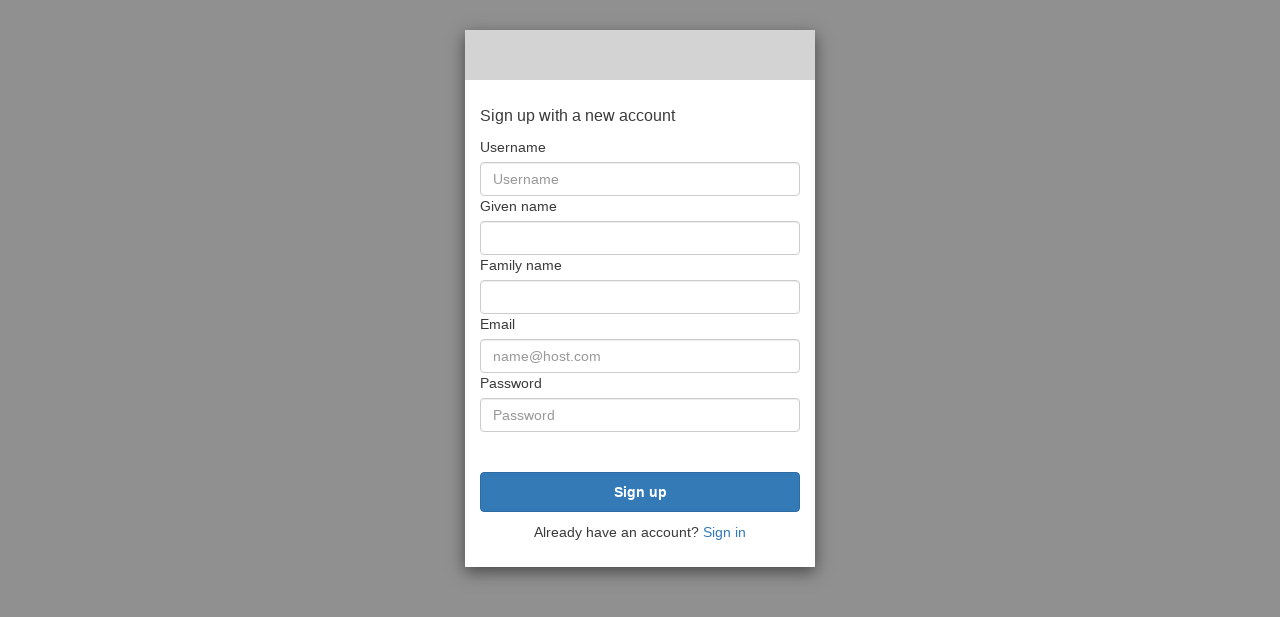

--- FILE ---
content_type: text/html;charset=UTF-8
request_url: https://monitor-my-watershed.auth.us-east-2.amazoncognito.com/signup?client_id=2eh7pls5ta78leqk40js17ecm0&response_type=code&scope=aws.cognito.signin.user.admin+email+openid+phone&redirect_uri=https://monitormywatershed.org/login/oauth2_cognito
body_size: 23926
content:
<!DOCTYPE html>
<html lang="en">
<head>
    <link href="https://d1lcia0inyjsq.cloudfront.net/20240614193835/css/bootstrap.min.css" rel="stylesheet"
        media="screen" />
    <link href="https://d1lcia0inyjsq.cloudfront.net/20240614193835/css/cognito-login.css" rel="stylesheet"
        media="screen" />
    
    <title>Signin</title>

    <script src="https://d1lcia0inyjsq.cloudfront.net/20240614193835/js/amazon-cognito-advanced-security-data.min.js" ></script>
    <script>
    function getAdvancedSecurityData(formReference) {
        if (typeof AmazonCognitoAdvancedSecurityData === "undefined") {
            return true;
        }

        // UserpoolId is not available on frontend for springboard. We do not use userPoolId
        // anyway other than put in context data. 
        var userPoolId = "";
        var clientId = getUrlParameter("client_id");

        var username = "";
        var usernameInput = document.getElementsByName("username")[0];
        if (usernameInput && usernameInput.value) {
            username = usernameInput.value;
        }

        var asfData = AmazonCognitoAdvancedSecurityData.getData(username, userPoolId, clientId);
        if (typeof asfData === "undefined") {
            return true;
        }

        if (formReference && formReference.cognitoAsfData) {
            formReference.cognitoAsfData.value = asfData
        }

        return true;
    }

    function getUrlParameter(name) {
        name = name.replace(/[\[]/, '\\[').replace(/[\]]/, '\\]');
        var regex = new RegExp('[\\?&]' + name + '=([^&#]*)');
        var results = regex.exec(location.search);
        return results === null ? '' : decodeURIComponent(results[1].replace(/\+/g, ' '));
    }

    function onSubmit(evt, formRef) {
        formRef.querySelector('button[type="submit"]').disabled = true;
        if (!!formRef.submitted) {
            evt.preventDefault();
            return false;
        } else {
            formRef.submitted = true;
            return getAdvancedSecurityData(formRef);
        }
    }

    function onSubmitLoginForm (formRef) {
        formRef.querySelector('input[name="signInSubmitButton"]').disabled = true;
        getAdvancedSecurityData(formRef)
    }
</script>

    <meta name="viewport" content="width=device-width, initial-scale=1">
</head>
<body spellcheck="false">
    <div class="container">
        <div class="modal-dialog">
            
            <div class="modal-content background-customizable modal-content-mobile visible-md visible-lg">
                <div><div>
                    <div class="banner-customizable">
                        <center>
                            
                        </center>
                    </div>
                </div></div>
                <div class="modal-body">
                    <div>
                        <div><div>
    
</div></div>
                        <div><div>
    
</div></div>
                    </div>
                    <div>
                        <div ><div>
    
        <Span class="textDescription-customizable ">Sign up with a new account</Span>
        <form name="signupform" action="/signup?client_id=2eh7pls5ta78leqk40js17ecm0&amp;response_type=code&amp;scope=aws.cognito.signin.user.admin+email+openid+phone&amp;redirect_uri=https://monitormywatershed.org/login/oauth2_cognito" method="post"
            class="cognito-asf" onsubmit="onSubmit(event, this, 'signUpButton')"><input type="hidden" name="_csrf" value="b20b0d73-a87d-4295-b44f-a7f234428f04"/>

            
            <label class="label-customizable" >Username</label>
            <div>
                
                
                <input name="username" oninput="checkPasswordMatch();" type="text" value="" autocapitalize="none"
                    class="form-control inputField-customizable" placeholder="Username" required aria-label="Username">
            </div>
            <div>
                <label class="label-customizable">Given name</label>
                <div>
                    

                    

                    <input type="text" name="requiredAttributes[given_name]" class="form-control inputField-customizable"
                           required aria-label="Given name">
                </div>
            </div>
            <div>
                <label class="label-customizable">Family name</label>
                <div>
                    

                    

                    <input type="text" name="requiredAttributes[family_name]" class="form-control inputField-customizable"
                           required aria-label="Family name">
                </div>
            </div>
            <div>
                <label class="label-customizable">Email</label>
                <div>
                    <input type="email" name="requiredAttributes[email]" class="form-control inputField-customizable"
                           placeholder="name@host.com" required aria-label="Email">

                    

                    
                </div>
            </div>
            <label class="label-customizable">Password</label>
            <br/>
            <input name="password" oninput="checkPasswordMatch();" type="password" value="" class="form-control inputField-customizable"
                placeholder="Password" required aria-label="Password">
            <br/>

            <div><div>
    
        <div class="checkPassword-lowerletter">
            <span aria-hidden="true" class="check-lowerletter"></span>
            <span class="checkPasswordText-lowerletter"></span>
        </div>
        <div class="checkPassword-upperletter">
            <span aria-hidden="true" class="check-upperletter"></span>
            <span class="checkPasswordText-upperletter"></span>
        </div>
        <div class="checkPassword-numbers">
            <span aria-hidden="true" class="check-numbers"></span>
            <span class="checkPasswordText-numbers"></span>
        </div>
        <div class="checkPassword-length">
            <span aria-hidden="true" class="check-length"></span>
            <span class="checkPasswordText-length"></span>
        </div>
        <div class="checkPassword-matches">
            <span aria-hidden="true" class="check-matches"></span>
            <span class="checkPasswordText-matches"></span>
        </div>
        <div class="checkPassword-symbols">
            <span aria-hidden="true" class="check-symbols"></span>
            <span class="checkPasswordText-symbols"></span>
        </div>
        <div class="checkPassword-valid-spaces">
            <span aria-hidden="true" class="check-valid-spaces"></span>
            <span class="checkPasswordText-valid-spaces"></span>
        </div>
    
</div></div>

            <button type="submit" name="signUpButton" class="btn btn-primary signUpButton submitButton-customizable">Sign up</button>
            <br/>
            <p class="redirect-customizable"><span>Already have an account?</span>&nbsp;<a href="/login?client_id=2eh7pls5ta78leqk40js17ecm0&amp;response_type=code&amp;scope=aws.cognito.signin.user.admin+email+openid+phone&amp;redirect_uri=https://monitormywatershed.org/login/oauth2_cognito">Sign in</a></p>
        </form>
    
</div></div>
                    </div>
                </div>
            </div>

            <div class="modal-content background-customizable modal-content-mobile visible-xs visible-sm">
                <div><div>
                    <div class="banner-customizable">
                        <center>
                            
                        </center>
                    </div>
                </div></div>
                <div class="modal-body">
                    <div><div>
    
</div></div>
                    <div><div>
    
</div></div>
                    <div>
                        
                        <div><div>
    
        <Span class="textDescription-customizable ">Sign up with a new account</Span>
        <form name="signupform" action="/signup?client_id=2eh7pls5ta78leqk40js17ecm0&amp;response_type=code&amp;scope=aws.cognito.signin.user.admin+email+openid+phone&amp;redirect_uri=https://monitormywatershed.org/login/oauth2_cognito" method="post"
            class="cognito-asf" onsubmit="onSubmit(event, this, 'signUpButton')"><input type="hidden" name="_csrf" value="b20b0d73-a87d-4295-b44f-a7f234428f04"/>

            
            <label class="label-customizable" >Username</label>
            <div>
                
                
                <input name="username" oninput="checkPasswordMatch();" type="text" value="" autocapitalize="none"
                    class="form-control inputField-customizable" placeholder="Username" required aria-label="Username">
            </div>
            <div>
                <label class="label-customizable">Given name</label>
                <div>
                    

                    

                    <input type="text" name="requiredAttributes[given_name]" class="form-control inputField-customizable"
                           required aria-label="Given name">
                </div>
            </div>
            <div>
                <label class="label-customizable">Family name</label>
                <div>
                    

                    

                    <input type="text" name="requiredAttributes[family_name]" class="form-control inputField-customizable"
                           required aria-label="Family name">
                </div>
            </div>
            <div>
                <label class="label-customizable">Email</label>
                <div>
                    <input type="email" name="requiredAttributes[email]" class="form-control inputField-customizable"
                           placeholder="name@host.com" required aria-label="Email">

                    

                    
                </div>
            </div>
            <label class="label-customizable">Password</label>
            <br/>
            <input name="password" oninput="checkPasswordMatch();" type="password" value="" class="form-control inputField-customizable"
                placeholder="Password" required aria-label="Password">
            <br/>

            <div><div>
    
        <div class="checkPassword-lowerletter">
            <span aria-hidden="true" class="check-lowerletter"></span>
            <span class="checkPasswordText-lowerletter"></span>
        </div>
        <div class="checkPassword-upperletter">
            <span aria-hidden="true" class="check-upperletter"></span>
            <span class="checkPasswordText-upperletter"></span>
        </div>
        <div class="checkPassword-numbers">
            <span aria-hidden="true" class="check-numbers"></span>
            <span class="checkPasswordText-numbers"></span>
        </div>
        <div class="checkPassword-length">
            <span aria-hidden="true" class="check-length"></span>
            <span class="checkPasswordText-length"></span>
        </div>
        <div class="checkPassword-matches">
            <span aria-hidden="true" class="check-matches"></span>
            <span class="checkPasswordText-matches"></span>
        </div>
        <div class="checkPassword-symbols">
            <span aria-hidden="true" class="check-symbols"></span>
            <span class="checkPasswordText-symbols"></span>
        </div>
        <div class="checkPassword-valid-spaces">
            <span aria-hidden="true" class="check-valid-spaces"></span>
            <span class="checkPasswordText-valid-spaces"></span>
        </div>
    
</div></div>

            <button type="submit" name="signUpButton" class="btn btn-primary signUpButton submitButton-customizable">Sign up</button>
            <br/>
            <p class="redirect-customizable"><span>Already have an account?</span>&nbsp;<a href="/login?client_id=2eh7pls5ta78leqk40js17ecm0&amp;response_type=code&amp;scope=aws.cognito.signin.user.admin+email+openid+phone&amp;redirect_uri=https://monitormywatershed.org/login/oauth2_cognito">Sign in</a></p>
        </form>
    
</div></div>
                    </div>
                </div>
            </div>
        </div>
    </div>
    <script>
    document.addEventListener("DOMContentLoaded", function () {
        var inputs = document.querySelectorAll("input");

        inputs.forEach((input) => {
            input.addEventListener("input", function () {
                var name = this.name;
                var value = this.value;
                var matchingInputs = document.querySelectorAll(`input[name="${name}"]`);

                matchingInputs.forEach((match) => {
                    if (match !== this) {
                        match.value = value;
                    }
                });
            });
        });
    });
</script>
    <script>

    function checkPasswordHelper(password) {
        var passwordPolicy = [];
        passwordPolicy.lowercase = "Password must contain a lower case letter";
        passwordPolicy.uppercase = "Password must contain an upper case letter";
        passwordPolicy.number = "Password must contain a number";
        passwordPolicy.special = "Password must contain a special character or a space";
        passwordPolicy.validSpaces = "Password must not contain a leading or trailing space";
        var passwordLength = 8;
        passwordPolicy.lengthCheck = "Password must contain at least 8 characters";


        var requireLowerletter = false;
        var requireUpperletter = false;
        var requireNumber = false;
        var requireSymbol = false;
        var requireLength = false;
        var requireNoLeadingOrTrailingSpaces = false;

        if (password || password === "") {
            if (true) {
                if (/[a-z]/.test(password)) {
                    document.querySelectorAll(".check-lowerletter").forEach(el => el.innerHTML = "&#10003;");
                    document.querySelectorAll(".checkPasswordText-lowerletter").forEach(el => el.innerHTML = passwordPolicy.lowercase);
                    document.querySelectorAll(".checkPassword-lowerletter").forEach(el => {
                        el.classList.add("passwordCheck-valid-customizable");
                        el.classList.remove("passwordCheck-notValid-customizable");
                    });
                    requireLowerletter = true;
                } else {
                    document.querySelectorAll(".check-lowerletter").forEach(el => el.innerHTML = "&#10006;");
                    document.querySelectorAll(".checkPasswordText-lowerletter").forEach(el => el.innerHTML = passwordPolicy.lowercase);
                    document.querySelectorAll(".checkPassword-lowerletter").forEach(el => {
                        el.classList.add("passwordCheck-notValid-customizable");
                        el.classList.remove("passwordCheck-valid-customizable");
                    });

                    requireLowerletter = false;
                }
            } else {
                requireLowerletter = true;
            }
            if (true) {
                if (/[A-Z]/.test(password)) {
                    document.querySelectorAll(".check-upperletter").forEach(el => el.innerHTML = "&#10003;");
                    document.querySelectorAll(".checkPasswordText-upperletter").forEach(el => el.innerHTML = passwordPolicy.uppercase);
                    document.querySelectorAll(".checkPassword-upperletter").forEach(el => {
                        el.classList.add("passwordCheck-valid-customizable");
                        el.classList.remove("passwordCheck-notValid-customizable");
                    });
                    requireUpperletter = true;
                } else {
                    document.querySelectorAll(".check-upperletter").forEach(el => el.innerHTML = "&#10006;");
                    document.querySelectorAll(".checkPasswordText-upperletter").forEach(el => el.innerHTML = passwordPolicy.uppercase);
                    document.querySelectorAll(".checkPassword-upperletter").forEach(el => {
                        el.classList.add("passwordCheck-notValid-customizable");
                        el.classList.remove("passwordCheck-valid-customizable");
                    });

                    requireUpperletter = false;
                }
            } else {
                requireUpperletter = true;
            }
            if (true) {
                if (/[-+=!$%^&*()_|~`{}\[\]:\/;<>?,.@#'"\s]/.test(password.trim()) || password.indexOf('\\') >= 0) {
                    document.querySelectorAll(".check-symbols").forEach(el => el.innerHTML = "&#10003;");
                    document.querySelectorAll(".checkPasswordText-symbols").forEach(el => el.innerHTML = passwordPolicy.special);
                    document.querySelectorAll(".checkPassword-symbols").forEach(el => {
                        el.classList.add("passwordCheck-valid-customizable");
                        el.classList.remove("passwordCheck-notValid-customizable");
                    });
                    requireSymbol = true;
                } else {
                    document.querySelectorAll(".check-symbols").forEach(el => el.innerHTML = "&#10006;");
                    document.querySelectorAll(".checkPasswordText-symbols").forEach(el => el.innerHTML = passwordPolicy.special);
                    document.querySelectorAll(".checkPassword-symbols").forEach(el => {
                        el.classList.add("passwordCheck-notValid-customizable");
                        el.classList.remove("passwordCheck-valid-customizable");
                    });
                    requireSymbol = false;
                }
            } else {
                requireSymbol = true;
            }
            if (true) {
                if (/[0-9]/.test(password)) {
                    document.querySelectorAll(".check-numbers").forEach(el => el.innerHTML = "&#10003;");
                    document.querySelectorAll(".checkPasswordText-numbers").forEach(el => el.innerHTML = passwordPolicy.number);
                    document.querySelectorAll(".checkPassword-numbers").forEach(el => {
                        el.classList.add("passwordCheck-valid-customizable");
                        el.classList.remove("passwordCheck-notValid-customizable");
                    });
                    requireNumber = true;
                } else {
                    document.querySelectorAll(".check-numbers").forEach(el => el.innerHTML = "&#10006;");
                    document.querySelectorAll(".checkPasswordText-numbers").forEach(el => el.innerHTML = passwordPolicy.number);
                    document.querySelectorAll(".checkPassword-numbers").forEach(el => {
                        el.classList.add("passwordCheck-notValid-customizable");
                        el.classList.remove("passwordCheck-valid-customizable");
                    });
                    requireNumber = false;
                }
            } else {
                requireNumber = true;
            }

            if (password.length < passwordLength) {
                document.querySelectorAll(".check-length").forEach(el => el.innerHTML = "&#10006;");
                document.querySelectorAll(".checkPasswordText-length").forEach(el => el.innerHTML = passwordPolicy.lengthCheck);
                document.querySelectorAll(".checkPassword-length").forEach(el => {
                    el.classList.add("passwordCheck-notValid-customizable");
                    el.classList.remove("passwordCheck-valid-customizable");
                });
                requireLength = false;
            } else {
                document.querySelectorAll(".check-length").forEach(el => el.innerHTML = "&#10003;");
                document.querySelectorAll(".checkPasswordText-length").forEach(el => el.innerHTML = passwordPolicy.lengthCheck);
                document.querySelectorAll(".checkPassword-length").forEach(el => {
                    el.classList.add("passwordCheck-valid-customizable");
                    el.classList.remove("passwordCheck-notValid-customizable");
                });
                requireLength = true;
            }
            if (/^\s+|\s+$/.test(password)) {

                document.querySelectorAll(".check-valid-spaces").forEach(el => el.innerHTML = "&#10006;");
                document.querySelectorAll(".checkPasswordText-valid-spaces").forEach(el => el.innerHTML = passwordPolicy.validSpaces);
                document.querySelectorAll(".checkPassword-valid-spaces").forEach(el => {
                    el.classList.add("passwordCheck-notValid-customizable");
                    el.classList.remove("passwordCheck-valid-customizable");
                });
                requireNoLeadingOrTrailingSpaces = false;
            } else {
                document.querySelectorAll(".check-valid-spaces").forEach(el => el.innerHTML = "&#10003;");
                document.querySelectorAll(".checkPasswordText-valid-spaces").forEach(el => el.innerHTML = passwordPolicy.validSpaces);
                document.querySelectorAll(".checkPassword-valid-spaces").forEach(el => {
                    el.classList.add("passwordCheck-valid-customizable");
                    el.classList.remove("passwordCheck-notValid-customizable");
                });

                requireNoLeadingOrTrailingSpaces = true;
            }
        }
        return requireLowerletter && requireUpperletter && requireNumber && requireLength && requireSymbol && requireNoLeadingOrTrailingSpaces;
    }

    function checkPasswordMatch() {
        const visibleModal = [...document.getElementsByClassName('modal-content')].filter(el => getComputedStyle(el).display !== 'none')[0];
        const scopeElement = visibleModal ?? document;
        var password = scopeElement.querySelector('input[name="password"]').value;
        var hasUsername = scopeElement.querySelector('input[name="username"]').value !== "";
        var hasValidPassword = checkPasswordHelper(password);

        var formSubmitted = false;
        var nodes = document.getElementsByName('signupform');
        for (var i = 0; i < nodes.length; i++) {
            formSubmitted = !!nodes[i].submitted || formSubmitted;
        }
        var canSubmit = hasUsername && hasValidPassword && !formSubmitted;

        document.querySelector('button[name="signUpButton"]').disabled = !canSubmit;
        
    }

    function checkConfirmForgotPasswordMatch() {
        checkResetPasswordMatch();
    }

    function checkConfirmPasswordMatches (password, confirmPassword) {
        if (password === confirmPassword) {
            document.querySelectorAll(".check-matches").forEach(el => el.innerHTML = "&#10003;");
            document.querySelectorAll(".checkPasswordText-matches").forEach(el => el.innerHTML = "Passwords must match");
            document.querySelectorAll(".checkPassword-matches").forEach(el => {
                el.classList.add("passwordCheck-valid-customizable");
                el.classList.remove("passwordCheck-notValid-customizable");
            });
            return true
        }
        document.querySelectorAll(".check-matches").forEach(el => el.innerHTML = "&#10006;");
        document.querySelectorAll(".checkPasswordText-matches").forEach(el => el.innerHTML = "Passwords must match");
  
        document.querySelectorAll(".checkPassword-matches").forEach(el => {
            el.classList.add("passwordCheck-notValid-customizable");
            el.classList.remove("passwordCheck-valid-customizable");
    });
        return false;
    }

    function checkResetPasswordMatch() {
        var password = document.getElementById('new_password').value;
        var confirmPassword = document.getElementById('confirm_password').value;
        var doesConfirmPasswordMatch = checkConfirmPasswordMatches(password, confirmPassword);
        document.querySelector('button[name="reset_password"]').disabled = !(checkPasswordHelper(password) && doesConfirmPasswordMatch);
    }
</script>
</body>

</html>
